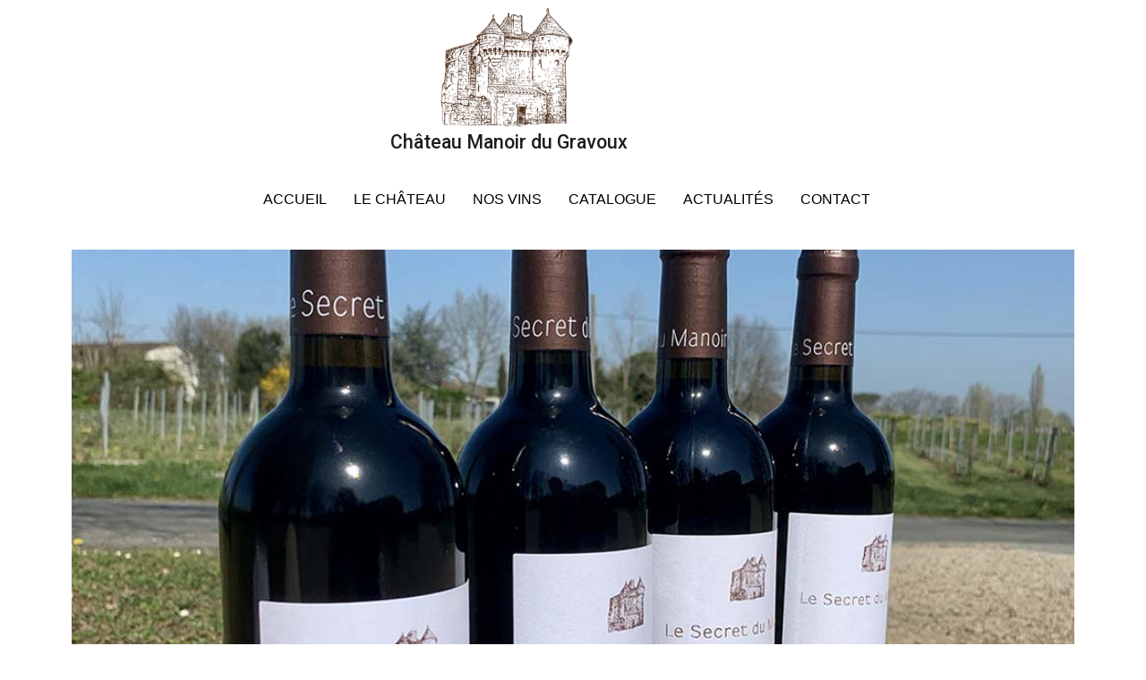

--- FILE ---
content_type: text/html; charset=UTF-8
request_url: https://www.manoir-du-gravoux.fr/primeurs-2020/
body_size: 11181
content:
<!doctype html>
<html lang="fr-FR">
<head>
	<meta charset="UTF-8">
		<meta name="viewport" content="width=device-width, initial-scale=1">
	<link rel="profile" href="http://gmpg.org/xfn/11">
	<link rel="apple-touch-icon" sizes="57x57" href="https://www.manoir-du-gravoux.fr/favicon/apple-icon-57x57.png">
	<link rel="apple-touch-icon" sizes="60x60" href="https://www.manoir-du-gravoux.fr/favicon/apple-icon-60x60.png">
	<link rel="apple-touch-icon" sizes="72x72" href="https://www.manoir-du-gravoux.fr/favicon/apple-icon-72x72.png">
	<link rel="apple-touch-icon" sizes="76x76" href="https://www.manoir-du-gravoux.fr/favicon/apple-icon-76x76.png">
	<link rel="apple-touch-icon" sizes="114x114" href="https://www.manoir-du-gravoux.fr/favicon/apple-icon-114x114.png">
	<link rel="apple-touch-icon" sizes="120x120" href="https://www.manoir-du-gravoux.fr/favicon/apple-icon-120x120.png">
	<link rel="apple-touch-icon" sizes="144x144" href="https://www.manoir-du-gravoux.fr/favicon/apple-icon-144x144.png">
	<link rel="apple-touch-icon" sizes="152x152" href="https://www.manoir-du-gravoux.fr/favicon/apple-icon-152x152.png">
	<link rel="apple-touch-icon" sizes="180x180" href="https://www.manoir-du-gravoux.fr/favicon/apple-icon-180x180.png">
	<link rel="icon" type="image/png" sizes="192x192"  href="https://www.manoir-du-gravoux.fr/favicon/android-icon-192x192.png">
	<link rel="icon" type="image/png" sizes="32x32" href="https://www.manoir-du-gravoux.fr/favicon/favicon-32x32.png">
	<link rel="icon" type="image/png" sizes="96x96" href="https://www.manoir-du-gravoux.fr/favicon/favicon-96x96.png">
	<link rel="icon" type="image/png" sizes="16x16" href="https://www.manoir-du-gravoux.fr/favicon/favicon-16x16.png">
	<link rel="manifest" href="https://www.manoir-du-gravoux.fr/favicon/manifest.json">
	<meta name="msapplication-TileColor" content="#ffffff">
	<meta name="msapplication-TileImage" content="https://www.manoir-du-gravoux.fr/favicon/ms-icon-144x144.png">
	<meta name="theme-color" content="#ffffff">	
	<link rel='stylesheet' id='wp-block-library-css'  href='https://www.manoir-du-gravoux.fr/wp-content/uploads/elementor/css/post-2293.css' type='text/css' media='all' />
	<title>Primeurs 2020 &#8211; Manoir du Gravoux</title>
<meta name='robots' content='max-image-preview:large' />
<link rel='dns-prefetch' href='//www.manoir-du-gravoux.fr' />
<link rel='dns-prefetch' href='//s.w.org' />
<link rel="alternate" type="application/rss+xml" title="Manoir du Gravoux &raquo; Flux" href="https://www.manoir-du-gravoux.fr/feed/" />
<link rel="alternate" type="application/rss+xml" title="Manoir du Gravoux &raquo; Flux des commentaires" href="https://www.manoir-du-gravoux.fr/comments/feed/" />
<script>
window._wpemojiSettings = {"baseUrl":"https:\/\/s.w.org\/images\/core\/emoji\/14.0.0\/72x72\/","ext":".png","svgUrl":"https:\/\/s.w.org\/images\/core\/emoji\/14.0.0\/svg\/","svgExt":".svg","source":{"concatemoji":"https:\/\/www.manoir-du-gravoux.fr\/wp-includes\/js\/wp-emoji-release.min.js?ver=6.0.11"}};
/*! This file is auto-generated */
!function(e,a,t){var n,r,o,i=a.createElement("canvas"),p=i.getContext&&i.getContext("2d");function s(e,t){var a=String.fromCharCode,e=(p.clearRect(0,0,i.width,i.height),p.fillText(a.apply(this,e),0,0),i.toDataURL());return p.clearRect(0,0,i.width,i.height),p.fillText(a.apply(this,t),0,0),e===i.toDataURL()}function c(e){var t=a.createElement("script");t.src=e,t.defer=t.type="text/javascript",a.getElementsByTagName("head")[0].appendChild(t)}for(o=Array("flag","emoji"),t.supports={everything:!0,everythingExceptFlag:!0},r=0;r<o.length;r++)t.supports[o[r]]=function(e){if(!p||!p.fillText)return!1;switch(p.textBaseline="top",p.font="600 32px Arial",e){case"flag":return s([127987,65039,8205,9895,65039],[127987,65039,8203,9895,65039])?!1:!s([55356,56826,55356,56819],[55356,56826,8203,55356,56819])&&!s([55356,57332,56128,56423,56128,56418,56128,56421,56128,56430,56128,56423,56128,56447],[55356,57332,8203,56128,56423,8203,56128,56418,8203,56128,56421,8203,56128,56430,8203,56128,56423,8203,56128,56447]);case"emoji":return!s([129777,127995,8205,129778,127999],[129777,127995,8203,129778,127999])}return!1}(o[r]),t.supports.everything=t.supports.everything&&t.supports[o[r]],"flag"!==o[r]&&(t.supports.everythingExceptFlag=t.supports.everythingExceptFlag&&t.supports[o[r]]);t.supports.everythingExceptFlag=t.supports.everythingExceptFlag&&!t.supports.flag,t.DOMReady=!1,t.readyCallback=function(){t.DOMReady=!0},t.supports.everything||(n=function(){t.readyCallback()},a.addEventListener?(a.addEventListener("DOMContentLoaded",n,!1),e.addEventListener("load",n,!1)):(e.attachEvent("onload",n),a.attachEvent("onreadystatechange",function(){"complete"===a.readyState&&t.readyCallback()})),(e=t.source||{}).concatemoji?c(e.concatemoji):e.wpemoji&&e.twemoji&&(c(e.twemoji),c(e.wpemoji)))}(window,document,window._wpemojiSettings);
</script>
<style>
img.wp-smiley,
img.emoji {
	display: inline !important;
	border: none !important;
	box-shadow: none !important;
	height: 1em !important;
	width: 1em !important;
	margin: 0 0.07em !important;
	vertical-align: -0.1em !important;
	background: none !important;
	padding: 0 !important;
}
</style>
	<link rel='stylesheet' id='wp-block-library-css'  href='https://www.manoir-du-gravoux.fr/wp-includes/css/dist/block-library/style.min.css?ver=6.0.11' media='all' />
<link rel='stylesheet' id='wc-blocks-vendors-style-css'  href='https://www.manoir-du-gravoux.fr/wp-content/plugins/woocommerce/packages/woocommerce-blocks/build/wc-blocks-vendors-style.css?ver=8.3.3' media='all' />
<link rel='stylesheet' id='wc-blocks-style-css'  href='https://www.manoir-du-gravoux.fr/wp-content/plugins/woocommerce/packages/woocommerce-blocks/build/wc-blocks-style.css?ver=8.3.3' media='all' />
<style id='global-styles-inline-css'>
body{--wp--preset--color--black: #000000;--wp--preset--color--cyan-bluish-gray: #abb8c3;--wp--preset--color--white: #ffffff;--wp--preset--color--pale-pink: #f78da7;--wp--preset--color--vivid-red: #cf2e2e;--wp--preset--color--luminous-vivid-orange: #ff6900;--wp--preset--color--luminous-vivid-amber: #fcb900;--wp--preset--color--light-green-cyan: #7bdcb5;--wp--preset--color--vivid-green-cyan: #00d084;--wp--preset--color--pale-cyan-blue: #8ed1fc;--wp--preset--color--vivid-cyan-blue: #0693e3;--wp--preset--color--vivid-purple: #9b51e0;--wp--preset--gradient--vivid-cyan-blue-to-vivid-purple: linear-gradient(135deg,rgba(6,147,227,1) 0%,rgb(155,81,224) 100%);--wp--preset--gradient--light-green-cyan-to-vivid-green-cyan: linear-gradient(135deg,rgb(122,220,180) 0%,rgb(0,208,130) 100%);--wp--preset--gradient--luminous-vivid-amber-to-luminous-vivid-orange: linear-gradient(135deg,rgba(252,185,0,1) 0%,rgba(255,105,0,1) 100%);--wp--preset--gradient--luminous-vivid-orange-to-vivid-red: linear-gradient(135deg,rgba(255,105,0,1) 0%,rgb(207,46,46) 100%);--wp--preset--gradient--very-light-gray-to-cyan-bluish-gray: linear-gradient(135deg,rgb(238,238,238) 0%,rgb(169,184,195) 100%);--wp--preset--gradient--cool-to-warm-spectrum: linear-gradient(135deg,rgb(74,234,220) 0%,rgb(151,120,209) 20%,rgb(207,42,186) 40%,rgb(238,44,130) 60%,rgb(251,105,98) 80%,rgb(254,248,76) 100%);--wp--preset--gradient--blush-light-purple: linear-gradient(135deg,rgb(255,206,236) 0%,rgb(152,150,240) 100%);--wp--preset--gradient--blush-bordeaux: linear-gradient(135deg,rgb(254,205,165) 0%,rgb(254,45,45) 50%,rgb(107,0,62) 100%);--wp--preset--gradient--luminous-dusk: linear-gradient(135deg,rgb(255,203,112) 0%,rgb(199,81,192) 50%,rgb(65,88,208) 100%);--wp--preset--gradient--pale-ocean: linear-gradient(135deg,rgb(255,245,203) 0%,rgb(182,227,212) 50%,rgb(51,167,181) 100%);--wp--preset--gradient--electric-grass: linear-gradient(135deg,rgb(202,248,128) 0%,rgb(113,206,126) 100%);--wp--preset--gradient--midnight: linear-gradient(135deg,rgb(2,3,129) 0%,rgb(40,116,252) 100%);--wp--preset--duotone--dark-grayscale: url('#wp-duotone-dark-grayscale');--wp--preset--duotone--grayscale: url('#wp-duotone-grayscale');--wp--preset--duotone--purple-yellow: url('#wp-duotone-purple-yellow');--wp--preset--duotone--blue-red: url('#wp-duotone-blue-red');--wp--preset--duotone--midnight: url('#wp-duotone-midnight');--wp--preset--duotone--magenta-yellow: url('#wp-duotone-magenta-yellow');--wp--preset--duotone--purple-green: url('#wp-duotone-purple-green');--wp--preset--duotone--blue-orange: url('#wp-duotone-blue-orange');--wp--preset--font-size--small: 13px;--wp--preset--font-size--medium: 20px;--wp--preset--font-size--large: 36px;--wp--preset--font-size--x-large: 42px;}.has-black-color{color: var(--wp--preset--color--black) !important;}.has-cyan-bluish-gray-color{color: var(--wp--preset--color--cyan-bluish-gray) !important;}.has-white-color{color: var(--wp--preset--color--white) !important;}.has-pale-pink-color{color: var(--wp--preset--color--pale-pink) !important;}.has-vivid-red-color{color: var(--wp--preset--color--vivid-red) !important;}.has-luminous-vivid-orange-color{color: var(--wp--preset--color--luminous-vivid-orange) !important;}.has-luminous-vivid-amber-color{color: var(--wp--preset--color--luminous-vivid-amber) !important;}.has-light-green-cyan-color{color: var(--wp--preset--color--light-green-cyan) !important;}.has-vivid-green-cyan-color{color: var(--wp--preset--color--vivid-green-cyan) !important;}.has-pale-cyan-blue-color{color: var(--wp--preset--color--pale-cyan-blue) !important;}.has-vivid-cyan-blue-color{color: var(--wp--preset--color--vivid-cyan-blue) !important;}.has-vivid-purple-color{color: var(--wp--preset--color--vivid-purple) !important;}.has-black-background-color{background-color: var(--wp--preset--color--black) !important;}.has-cyan-bluish-gray-background-color{background-color: var(--wp--preset--color--cyan-bluish-gray) !important;}.has-white-background-color{background-color: var(--wp--preset--color--white) !important;}.has-pale-pink-background-color{background-color: var(--wp--preset--color--pale-pink) !important;}.has-vivid-red-background-color{background-color: var(--wp--preset--color--vivid-red) !important;}.has-luminous-vivid-orange-background-color{background-color: var(--wp--preset--color--luminous-vivid-orange) !important;}.has-luminous-vivid-amber-background-color{background-color: var(--wp--preset--color--luminous-vivid-amber) !important;}.has-light-green-cyan-background-color{background-color: var(--wp--preset--color--light-green-cyan) !important;}.has-vivid-green-cyan-background-color{background-color: var(--wp--preset--color--vivid-green-cyan) !important;}.has-pale-cyan-blue-background-color{background-color: var(--wp--preset--color--pale-cyan-blue) !important;}.has-vivid-cyan-blue-background-color{background-color: var(--wp--preset--color--vivid-cyan-blue) !important;}.has-vivid-purple-background-color{background-color: var(--wp--preset--color--vivid-purple) !important;}.has-black-border-color{border-color: var(--wp--preset--color--black) !important;}.has-cyan-bluish-gray-border-color{border-color: var(--wp--preset--color--cyan-bluish-gray) !important;}.has-white-border-color{border-color: var(--wp--preset--color--white) !important;}.has-pale-pink-border-color{border-color: var(--wp--preset--color--pale-pink) !important;}.has-vivid-red-border-color{border-color: var(--wp--preset--color--vivid-red) !important;}.has-luminous-vivid-orange-border-color{border-color: var(--wp--preset--color--luminous-vivid-orange) !important;}.has-luminous-vivid-amber-border-color{border-color: var(--wp--preset--color--luminous-vivid-amber) !important;}.has-light-green-cyan-border-color{border-color: var(--wp--preset--color--light-green-cyan) !important;}.has-vivid-green-cyan-border-color{border-color: var(--wp--preset--color--vivid-green-cyan) !important;}.has-pale-cyan-blue-border-color{border-color: var(--wp--preset--color--pale-cyan-blue) !important;}.has-vivid-cyan-blue-border-color{border-color: var(--wp--preset--color--vivid-cyan-blue) !important;}.has-vivid-purple-border-color{border-color: var(--wp--preset--color--vivid-purple) !important;}.has-vivid-cyan-blue-to-vivid-purple-gradient-background{background: var(--wp--preset--gradient--vivid-cyan-blue-to-vivid-purple) !important;}.has-light-green-cyan-to-vivid-green-cyan-gradient-background{background: var(--wp--preset--gradient--light-green-cyan-to-vivid-green-cyan) !important;}.has-luminous-vivid-amber-to-luminous-vivid-orange-gradient-background{background: var(--wp--preset--gradient--luminous-vivid-amber-to-luminous-vivid-orange) !important;}.has-luminous-vivid-orange-to-vivid-red-gradient-background{background: var(--wp--preset--gradient--luminous-vivid-orange-to-vivid-red) !important;}.has-very-light-gray-to-cyan-bluish-gray-gradient-background{background: var(--wp--preset--gradient--very-light-gray-to-cyan-bluish-gray) !important;}.has-cool-to-warm-spectrum-gradient-background{background: var(--wp--preset--gradient--cool-to-warm-spectrum) !important;}.has-blush-light-purple-gradient-background{background: var(--wp--preset--gradient--blush-light-purple) !important;}.has-blush-bordeaux-gradient-background{background: var(--wp--preset--gradient--blush-bordeaux) !important;}.has-luminous-dusk-gradient-background{background: var(--wp--preset--gradient--luminous-dusk) !important;}.has-pale-ocean-gradient-background{background: var(--wp--preset--gradient--pale-ocean) !important;}.has-electric-grass-gradient-background{background: var(--wp--preset--gradient--electric-grass) !important;}.has-midnight-gradient-background{background: var(--wp--preset--gradient--midnight) !important;}.has-small-font-size{font-size: var(--wp--preset--font-size--small) !important;}.has-medium-font-size{font-size: var(--wp--preset--font-size--medium) !important;}.has-large-font-size{font-size: var(--wp--preset--font-size--large) !important;}.has-x-large-font-size{font-size: var(--wp--preset--font-size--x-large) !important;}
</style>
<link rel='stylesheet' id='contact-form-7-css'  href='https://www.manoir-du-gravoux.fr/wp-content/plugins/contact-form-7/includes/css/styles.css?ver=5.6.3' media='all' />
<link rel='stylesheet' id='woocommerce-layout-css'  href='https://www.manoir-du-gravoux.fr/wp-content/plugins/woocommerce/assets/css/woocommerce-layout.css?ver=6.9.4' media='all' />
<link rel='stylesheet' id='woocommerce-smallscreen-css'  href='https://www.manoir-du-gravoux.fr/wp-content/plugins/woocommerce/assets/css/woocommerce-smallscreen.css?ver=6.9.4' media='only screen and (max-width: 768px)' />
<link rel='stylesheet' id='woocommerce-general-css'  href='https://www.manoir-du-gravoux.fr/wp-content/plugins/woocommerce/assets/css/woocommerce.css?ver=6.9.4' media='all' />
<style id='woocommerce-inline-inline-css'>
.woocommerce form .form-row .required { visibility: visible; }
</style>
<link rel='stylesheet' id='math-captcha-frontend-css'  href='https://www.manoir-du-gravoux.fr/wp-content/plugins/wp-advanced-math-captcha/css/frontend.css?ver=6.0.11' media='all' />
<link rel='stylesheet' id='hfe-style-css'  href='https://www.manoir-du-gravoux.fr/wp-content/plugins/header-footer-elementor/assets/css/header-footer-elementor.css?ver=1.6.13' media='all' />
<link rel='stylesheet' id='elementor-icons-css'  href='https://www.manoir-du-gravoux.fr/wp-content/plugins/elementor/assets/lib/eicons/css/elementor-icons.min.css?ver=5.16.0' media='all' />
<link rel='stylesheet' id='elementor-frontend-legacy-css'  href='https://www.manoir-du-gravoux.fr/wp-content/uploads/elementor/css/custom-frontend-legacy.min.css?ver=3.7.7' media='all' />
<link rel='stylesheet' id='elementor-frontend-css'  href='https://www.manoir-du-gravoux.fr/wp-content/uploads/elementor/css/custom-frontend.min.css?ver=1664442185' media='all' />
<link rel='stylesheet' id='elementor-post-1067-css'  href='https://www.manoir-du-gravoux.fr/wp-content/uploads/elementor/css/post-1067.css?ver=1664442185' media='all' />
<link rel='stylesheet' id='eihe-front-style-css'  href='https://www.manoir-du-gravoux.fr/wp-content/plugins/image-hover-effects-addon-for-elementor/assets/style.min.css?ver=1.3.7' media='all' />
<link rel='stylesheet' id='font-awesome-5-all-css'  href='https://www.manoir-du-gravoux.fr/wp-content/plugins/elementor/assets/lib/font-awesome/css/all.min.css?ver=3.7.7' media='all' />
<link rel='stylesheet' id='font-awesome-4-shim-css'  href='https://www.manoir-du-gravoux.fr/wp-content/plugins/elementor/assets/lib/font-awesome/css/v4-shims.min.css?ver=3.7.7' media='all' />
<link rel='stylesheet' id='elementor-global-css'  href='https://www.manoir-du-gravoux.fr/wp-content/uploads/elementor/css/global.css?ver=1664442185' media='all' />
<link rel='stylesheet' id='elementor-post-2691-css'  href='https://www.manoir-du-gravoux.fr/wp-content/uploads/elementor/css/post-2691.css?ver=1664468497' media='all' />
<link rel='stylesheet' id='hfe-widgets-style-css'  href='https://www.manoir-du-gravoux.fr/wp-content/plugins/header-footer-elementor/inc/widgets-css/frontend.css?ver=1.6.13' media='all' />
<link rel='stylesheet' id='minimal-menu-css'  href='https://www.manoir-du-gravoux.fr/wp-content/themes/manoirdugravoux-child/minimal.css?ver=1615126827' media='all' />
<link rel='stylesheet' id='parent-style-css'  href='https://www.manoir-du-gravoux.fr/wp-content/themes/hello-elementor/style.css?ver=6.0.11' media='all' />
<link rel='stylesheet' id='child-style-css'  href='https://www.manoir-du-gravoux.fr/wp-content/themes/manoirdugravoux-child/style.css?ver=1.0' media='all' />
<link rel='stylesheet' id='hello-elementor-css'  href='https://www.manoir-du-gravoux.fr/wp-content/themes/hello-elementor/style.min.css?ver=2.6.1' media='all' />
<link rel='stylesheet' id='hello-elementor-theme-style-css'  href='https://www.manoir-du-gravoux.fr/wp-content/themes/hello-elementor/theme.min.css?ver=2.6.1' media='all' />
<link rel='stylesheet' id='eael-general-css'  href='https://www.manoir-du-gravoux.fr/wp-content/plugins/essential-addons-for-elementor-lite/assets/front-end/css/view/general.min.css?ver=5.3.2' media='all' />
<link rel='stylesheet' id='google-fonts-1-css'  href='https://fonts.googleapis.com/css?family=Roboto%3A100%2C100italic%2C200%2C200italic%2C300%2C300italic%2C400%2C400italic%2C500%2C500italic%2C600%2C600italic%2C700%2C700italic%2C800%2C800italic%2C900%2C900italic%7CRoboto+Slab%3A100%2C100italic%2C200%2C200italic%2C300%2C300italic%2C400%2C400italic%2C500%2C500italic%2C600%2C600italic%2C700%2C700italic%2C800%2C800italic%2C900%2C900italic&#038;display=auto&#038;ver=6.0.11' media='all' />
<script src='https://www.manoir-du-gravoux.fr/wp-includes/js/jquery/jquery.min.js?ver=3.6.0' id='jquery-core-js'></script>
<script src='https://www.manoir-du-gravoux.fr/wp-includes/js/jquery/jquery-migrate.min.js?ver=3.3.2' id='jquery-migrate-js'></script>
<script src='https://www.manoir-du-gravoux.fr/wp-content/plugins/elementor/assets/lib/font-awesome/js/v4-shims.min.js?ver=3.7.7' id='font-awesome-4-shim-js'></script>
<script src='https://www.manoir-du-gravoux.fr/wp-content/themes/manoirdugravoux-child/js/vlr_manoirgx.js?ver=1' id='script-js'></script>
<script src='https://www.manoir-du-gravoux.fr/wp-content/themes/manoirdugravoux-child/js/bootstrap.js?ver=1.0.0' id='bootstrap-collapse-js'></script>
<link rel="https://api.w.org/" href="https://www.manoir-du-gravoux.fr/wp-json/" /><link rel="alternate" type="application/json" href="https://www.manoir-du-gravoux.fr/wp-json/wp/v2/posts/2691" /><link rel="canonical" href="https://www.manoir-du-gravoux.fr/primeurs-2020/" />
<link rel="alternate" type="application/json+oembed" href="https://www.manoir-du-gravoux.fr/wp-json/oembed/1.0/embed?url=https%3A%2F%2Fwww.manoir-du-gravoux.fr%2Fprimeurs-2020%2F" />
<link rel="alternate" type="text/xml+oembed" href="https://www.manoir-du-gravoux.fr/wp-json/oembed/1.0/embed?url=https%3A%2F%2Fwww.manoir-du-gravoux.fr%2Fprimeurs-2020%2F&#038;format=xml" />
	<noscript><style>.woocommerce-product-gallery{ opacity: 1 !important; }</style></noscript>
	<link rel="icon" href="https://www.manoir-du-gravoux.fr/wp-content/uploads/logo_mdg-75x75.png" sizes="32x32" />
<link rel="icon" href="https://www.manoir-du-gravoux.fr/wp-content/uploads/logo_mdg.png" sizes="192x192" />
<link rel="apple-touch-icon" href="https://www.manoir-du-gravoux.fr/wp-content/uploads/logo_mdg.png" />
<meta name="msapplication-TileImage" content="https://www.manoir-du-gravoux.fr/wp-content/uploads/logo_mdg.png" />
</head>
<body class="post-template-default single single-post postid-2691 single-format-standard wp-custom-logo theme-hello-elementor woocommerce-no-js ehf-template-hello-elementor ehf-stylesheet-manoirdugravoux-child elementor-default elementor-kit-1067 elementor-page elementor-page-2691">
<div id="WiiPid" class="backToTopAnchor">&uarr;</div><svg xmlns="http://www.w3.org/2000/svg" viewBox="0 0 0 0" width="0" height="0" focusable="false" role="none" style="visibility: hidden; position: absolute; left: -9999px; overflow: hidden;" ><defs><filter id="wp-duotone-dark-grayscale"><feColorMatrix color-interpolation-filters="sRGB" type="matrix" values=" .299 .587 .114 0 0 .299 .587 .114 0 0 .299 .587 .114 0 0 .299 .587 .114 0 0 " /><feComponentTransfer color-interpolation-filters="sRGB" ><feFuncR type="table" tableValues="0 0.49803921568627" /><feFuncG type="table" tableValues="0 0.49803921568627" /><feFuncB type="table" tableValues="0 0.49803921568627" /><feFuncA type="table" tableValues="1 1" /></feComponentTransfer><feComposite in2="SourceGraphic" operator="in" /></filter></defs></svg><svg xmlns="http://www.w3.org/2000/svg" viewBox="0 0 0 0" width="0" height="0" focusable="false" role="none" style="visibility: hidden; position: absolute; left: -9999px; overflow: hidden;" ><defs><filter id="wp-duotone-grayscale"><feColorMatrix color-interpolation-filters="sRGB" type="matrix" values=" .299 .587 .114 0 0 .299 .587 .114 0 0 .299 .587 .114 0 0 .299 .587 .114 0 0 " /><feComponentTransfer color-interpolation-filters="sRGB" ><feFuncR type="table" tableValues="0 1" /><feFuncG type="table" tableValues="0 1" /><feFuncB type="table" tableValues="0 1" /><feFuncA type="table" tableValues="1 1" /></feComponentTransfer><feComposite in2="SourceGraphic" operator="in" /></filter></defs></svg><svg xmlns="http://www.w3.org/2000/svg" viewBox="0 0 0 0" width="0" height="0" focusable="false" role="none" style="visibility: hidden; position: absolute; left: -9999px; overflow: hidden;" ><defs><filter id="wp-duotone-purple-yellow"><feColorMatrix color-interpolation-filters="sRGB" type="matrix" values=" .299 .587 .114 0 0 .299 .587 .114 0 0 .299 .587 .114 0 0 .299 .587 .114 0 0 " /><feComponentTransfer color-interpolation-filters="sRGB" ><feFuncR type="table" tableValues="0.54901960784314 0.98823529411765" /><feFuncG type="table" tableValues="0 1" /><feFuncB type="table" tableValues="0.71764705882353 0.25490196078431" /><feFuncA type="table" tableValues="1 1" /></feComponentTransfer><feComposite in2="SourceGraphic" operator="in" /></filter></defs></svg><svg xmlns="http://www.w3.org/2000/svg" viewBox="0 0 0 0" width="0" height="0" focusable="false" role="none" style="visibility: hidden; position: absolute; left: -9999px; overflow: hidden;" ><defs><filter id="wp-duotone-blue-red"><feColorMatrix color-interpolation-filters="sRGB" type="matrix" values=" .299 .587 .114 0 0 .299 .587 .114 0 0 .299 .587 .114 0 0 .299 .587 .114 0 0 " /><feComponentTransfer color-interpolation-filters="sRGB" ><feFuncR type="table" tableValues="0 1" /><feFuncG type="table" tableValues="0 0.27843137254902" /><feFuncB type="table" tableValues="0.5921568627451 0.27843137254902" /><feFuncA type="table" tableValues="1 1" /></feComponentTransfer><feComposite in2="SourceGraphic" operator="in" /></filter></defs></svg><svg xmlns="http://www.w3.org/2000/svg" viewBox="0 0 0 0" width="0" height="0" focusable="false" role="none" style="visibility: hidden; position: absolute; left: -9999px; overflow: hidden;" ><defs><filter id="wp-duotone-midnight"><feColorMatrix color-interpolation-filters="sRGB" type="matrix" values=" .299 .587 .114 0 0 .299 .587 .114 0 0 .299 .587 .114 0 0 .299 .587 .114 0 0 " /><feComponentTransfer color-interpolation-filters="sRGB" ><feFuncR type="table" tableValues="0 0" /><feFuncG type="table" tableValues="0 0.64705882352941" /><feFuncB type="table" tableValues="0 1" /><feFuncA type="table" tableValues="1 1" /></feComponentTransfer><feComposite in2="SourceGraphic" operator="in" /></filter></defs></svg><svg xmlns="http://www.w3.org/2000/svg" viewBox="0 0 0 0" width="0" height="0" focusable="false" role="none" style="visibility: hidden; position: absolute; left: -9999px; overflow: hidden;" ><defs><filter id="wp-duotone-magenta-yellow"><feColorMatrix color-interpolation-filters="sRGB" type="matrix" values=" .299 .587 .114 0 0 .299 .587 .114 0 0 .299 .587 .114 0 0 .299 .587 .114 0 0 " /><feComponentTransfer color-interpolation-filters="sRGB" ><feFuncR type="table" tableValues="0.78039215686275 1" /><feFuncG type="table" tableValues="0 0.94901960784314" /><feFuncB type="table" tableValues="0.35294117647059 0.47058823529412" /><feFuncA type="table" tableValues="1 1" /></feComponentTransfer><feComposite in2="SourceGraphic" operator="in" /></filter></defs></svg><svg xmlns="http://www.w3.org/2000/svg" viewBox="0 0 0 0" width="0" height="0" focusable="false" role="none" style="visibility: hidden; position: absolute; left: -9999px; overflow: hidden;" ><defs><filter id="wp-duotone-purple-green"><feColorMatrix color-interpolation-filters="sRGB" type="matrix" values=" .299 .587 .114 0 0 .299 .587 .114 0 0 .299 .587 .114 0 0 .299 .587 .114 0 0 " /><feComponentTransfer color-interpolation-filters="sRGB" ><feFuncR type="table" tableValues="0.65098039215686 0.40392156862745" /><feFuncG type="table" tableValues="0 1" /><feFuncB type="table" tableValues="0.44705882352941 0.4" /><feFuncA type="table" tableValues="1 1" /></feComponentTransfer><feComposite in2="SourceGraphic" operator="in" /></filter></defs></svg><svg xmlns="http://www.w3.org/2000/svg" viewBox="0 0 0 0" width="0" height="0" focusable="false" role="none" style="visibility: hidden; position: absolute; left: -9999px; overflow: hidden;" ><defs><filter id="wp-duotone-blue-orange"><feColorMatrix color-interpolation-filters="sRGB" type="matrix" values=" .299 .587 .114 0 0 .299 .587 .114 0 0 .299 .587 .114 0 0 .299 .587 .114 0 0 " /><feComponentTransfer color-interpolation-filters="sRGB" ><feFuncR type="table" tableValues="0.098039215686275 1" /><feFuncG type="table" tableValues="0 0.66274509803922" /><feFuncB type="table" tableValues="0.84705882352941 0.41960784313725" /><feFuncA type="table" tableValues="1 1" /></feComponentTransfer><feComposite in2="SourceGraphic" operator="in" /></filter></defs></svg>	<div class="site-branding">
		<a href='https://www.manoir-du-gravoux.fr'><img src='https://www.manoir-du-gravoux.fr/wp-content/uploads/logo_mdg.png' height='150' width='150' alt='Manoir du Gravoux' title='Séverine & Philippe - Manoir du Gravoux'><div id="vlr_txtbrand"><br /><h1 class="vlr_branding"><a href='https://www.manoir-du-gravoux.fr' class='vlr_hrefbrand'>Ch&acirc;teau Manoir du Gravoux</a></h1></div>
	</div>
<header class="site-header" role="banner">
		<nav class="site-navigation" role="navigation">
<label class="minimal-menu-button" for="mobile-nav">Menu</label>
<input class="minimal-menu-button" type="checkbox" id="mobile-nav" name="mobile-nav" />
<div class="minimal-menu clr-white"><ul id="menu-header-menu" class="menu"><li id="menu-item-1937" class="menu-item menu-item-type-post_type menu-item-object-page menu-item-home menu-item-1937"><a href="https://www.manoir-du-gravoux.fr/">Accueil</a></li>
<li id="menu-item-486" class="menu-item menu-item-type-post_type menu-item-object-page menu-item-486"><a href="https://www.manoir-du-gravoux.fr/manoir-du-gravoux/">Le Château</a></li>
<li id="menu-item-2073" class="menu-item menu-item-type-post_type menu-item-object-page menu-item-2073"><a href="https://www.manoir-du-gravoux.fr/nos-vins/">Nos Vins</a></li>
<li id="menu-item-2159" class="menu-item menu-item-type-post_type menu-item-object-page menu-item-2159"><a href="https://www.manoir-du-gravoux.fr/boutique/">Catalogue</a></li>
<li id="menu-item-2194" class="menu-item menu-item-type-post_type menu-item-object-page menu-item-2194"><a href="https://www.manoir-du-gravoux.fr/nos-actualites/">Actualités</a></li>
<li id="menu-item-1464" class="menu-item menu-item-type-post_type menu-item-object-page menu-item-1464"><a href="https://www.manoir-du-gravoux.fr/contact/">Contact</a></li>
</ul></div>        <li class="vlr_cartshort"><a class="menu-item cart-contents" href="https://www.manoir-du-gravoux.fr/panier/" title="Votre Panier">
              </a></li>
        	</nav>
	</header>

<header class="site-header vileori_menu" role="banner">
<nav class="site-navigation" role="navigation">
	<a href="JavaScript:topFunction()" id="myBtn" title="Voir Menu"><img class="vlr_iarrow" src="https://www.manoir-du-gravoux.fr/imgws/mn_gvx_arrow.png" height="24" width="44" alt="Manoir du Gravoux" title="Séverine &amp; Philippe - Manoir du Gravoux"></a>
</nav>
</header>

<main class="site-main post-2691 post type-post status-publish format-standard has-post-thumbnail hentry category-manoir-du-gravoux" role="main">
			<header class="page-header">
					</header>
		<div class="page-content">
				<div data-elementor-type="wp-post" data-elementor-id="2691" class="elementor elementor-2691">
						<div class="elementor-inner">
				<div class="elementor-section-wrap">
									<section class="elementor-section elementor-top-section elementor-element elementor-element-202af78 elementor-section-boxed elementor-section-height-default elementor-section-height-default" data-id="202af78" data-element_type="section">
						<div class="elementor-container elementor-column-gap-default">
							<div class="elementor-row">
					<div class="elementor-column elementor-col-100 elementor-top-column elementor-element elementor-element-8b07044" data-id="8b07044" data-element_type="column">
			<div class="elementor-column-wrap elementor-element-populated">
							<div class="elementor-widget-wrap">
						<div class="elementor-element elementor-element-8dfb0bc elementor-widget elementor-widget-e_image_hover_effects" data-id="8dfb0bc" data-element_type="widget" data-widget_type="e_image_hover_effects.default">
				<div class="elementor-widget-container">
						<div class="eihe-box eihe-push-down eihe_center">
				<img width="1024" height="410" src="https://www.manoir-du-gravoux.fr/wp-content/uploads/mn_gravoux_secret-1.jpg" class="attachment-full size-full" alt="" loading="lazy" srcset="https://www.manoir-du-gravoux.fr/wp-content/uploads/mn_gravoux_secret-1.jpg 1024w, https://www.manoir-du-gravoux.fr/wp-content/uploads/mn_gravoux_secret-1-300x120.jpg 300w, https://www.manoir-du-gravoux.fr/wp-content/uploads/mn_gravoux_secret-1-768x308.jpg 768w, https://www.manoir-du-gravoux.fr/wp-content/uploads/mn_gravoux_secret-1-540x216.jpg 540w" sizes="(max-width: 1024px) 100vw, 1024px" />				<div class="eihe-caption">
					<div class="eihe-title-cover">
												<h3 class="eihe-title">Primeurs 2020</h3>
											</div>
					<p>Le Secret du Manoir 2020<br /><br />Un Millésime de grande qualité</p>
				</div>
			</div>
				</div>
				</div>
						</div>
					</div>
		</div>
								</div>
					</div>
		</section>
				<section class="elementor-section elementor-top-section elementor-element elementor-element-fe03538 elementor-section-boxed elementor-section-height-default elementor-section-height-default" data-id="fe03538" data-element_type="section">
						<div class="elementor-container elementor-column-gap-default">
							<div class="elementor-row">
					<div class="elementor-column elementor-col-100 elementor-top-column elementor-element elementor-element-5ee12fd" data-id="5ee12fd" data-element_type="column">
			<div class="elementor-column-wrap elementor-element-populated">
							<div class="elementor-widget-wrap">
						<div class="elementor-element elementor-element-27ae7a4 elementor-widget elementor-widget-spacer" data-id="27ae7a4" data-element_type="widget" data-widget_type="spacer.default">
				<div class="elementor-widget-container">
					<div class="elementor-spacer">
			<div class="elementor-spacer-inner"></div>
		</div>
				</div>
				</div>
						</div>
					</div>
		</div>
								</div>
					</div>
		</section>
				<section class="elementor-section elementor-top-section elementor-element elementor-element-7c135dbc elementor-section-boxed elementor-section-height-default elementor-section-height-default" data-id="7c135dbc" data-element_type="section">
						<div class="elementor-container elementor-column-gap-default">
							<div class="elementor-row">
					<div class="elementor-column elementor-col-100 elementor-top-column elementor-element elementor-element-6133d20e" data-id="6133d20e" data-element_type="column">
			<div class="elementor-column-wrap elementor-element-populated">
							<div class="elementor-widget-wrap">
						<div class="elementor-element elementor-element-1525084a elementor-widget elementor-widget-text-editor" data-id="1525084a" data-element_type="widget" data-widget_type="text-editor.default">
				<div class="elementor-widget-container">
								<div class="elementor-text-editor elementor-clearfix">
				<h1>Primeurs 2020</h1><p><em><strong>L&rsquo;offre débute le 26 Avril 2021</strong></em><br />Penser à réserver votre commande à l&rsquo;avance, <a href="https://www.manoir-du-gravoux.fr/contact/">contactez-nous</a>.</p><h2><strong>Le Secret du Manoir 2020<br /></strong></h2><p>&#8211; disponible en fin d&rsquo;année suivante (à partir de septembre 2022)</p>					</div>
						</div>
				</div>
						</div>
					</div>
		</div>
								</div>
					</div>
		</section>
									</div>
			</div>
					</div>
				<div class="post-tags">
					</div>
			</div>

	<section id="comments" class="comments-area">

	


</section><!-- .comments-area -->
</main>

	<footer id="site-footer" class="site-footer" role="contentinfo">
	</footer>

	<script type="text/javascript">
		(function () {
			var c = document.body.className;
			c = c.replace(/woocommerce-no-js/, 'woocommerce-js');
			document.body.className = c;
		})();
	</script>
	
<div class="pswp" tabindex="-1" role="dialog" aria-hidden="true">
	<div class="pswp__bg"></div>
	<div class="pswp__scroll-wrap">
		<div class="pswp__container">
			<div class="pswp__item"></div>
			<div class="pswp__item"></div>
			<div class="pswp__item"></div>
		</div>
		<div class="pswp__ui pswp__ui--hidden">
			<div class="pswp__top-bar">
				<div class="pswp__counter"></div>
				<button class="pswp__button pswp__button--close" aria-label="Fermer (Echap)"></button>
				<button class="pswp__button pswp__button--share" aria-label="Partagez"></button>
				<button class="pswp__button pswp__button--fs" aria-label="Basculer en plein écran"></button>
				<button class="pswp__button pswp__button--zoom" aria-label="Zoomer/Dézoomer"></button>
				<div class="pswp__preloader">
					<div class="pswp__preloader__icn">
						<div class="pswp__preloader__cut">
							<div class="pswp__preloader__donut"></div>
						</div>
					</div>
				</div>
			</div>
			<div class="pswp__share-modal pswp__share-modal--hidden pswp__single-tap">
				<div class="pswp__share-tooltip"></div>
			</div>
			<button class="pswp__button pswp__button--arrow--left" aria-label="Précédent (flèche  gauche)"></button>
			<button class="pswp__button pswp__button--arrow--right" aria-label="Suivant (flèche droite)"></button>
			<div class="pswp__caption">
				<div class="pswp__caption__center"></div>
			</div>
		</div>
	</div>
</div>
<script type="text/template" id="tmpl-variation-template">
	<div class="woocommerce-variation-description">{{{ data.variation.variation_description }}}</div>
	<div class="woocommerce-variation-price">{{{ data.variation.price_html }}}</div>
	<div class="woocommerce-variation-availability">{{{ data.variation.availability_html }}}</div>
</script>
<script type="text/template" id="tmpl-unavailable-variation-template">
	<p>Désolé, ce produit n&rsquo;est pas disponible. Veuillez choisir une combinaison différente.</p>
</script>
<link rel='stylesheet' id='e-animations-css'  href='https://www.manoir-du-gravoux.fr/wp-content/plugins/elementor/assets/lib/animations/animations.min.css?ver=3.7.7' media='all' />
<link rel='stylesheet' id='photoswipe-css'  href='https://www.manoir-du-gravoux.fr/wp-content/plugins/woocommerce/assets/css/photoswipe/photoswipe.min.css?ver=6.9.4' media='all' />
<link rel='stylesheet' id='photoswipe-default-skin-css'  href='https://www.manoir-du-gravoux.fr/wp-content/plugins/woocommerce/assets/css/photoswipe/default-skin/default-skin.min.css?ver=6.9.4' media='all' />
<script src='https://www.manoir-du-gravoux.fr/wp-content/plugins/contact-form-7/includes/swv/js/index.js?ver=5.6.3' id='swv-js'></script>
<script id='contact-form-7-js-extra'>
var wpcf7 = {"api":{"root":"https:\/\/www.manoir-du-gravoux.fr\/wp-json\/","namespace":"contact-form-7\/v1"}};
</script>
<script src='https://www.manoir-du-gravoux.fr/wp-content/plugins/contact-form-7/includes/js/index.js?ver=5.6.3' id='contact-form-7-js'></script>
<script src='https://www.manoir-du-gravoux.fr/wp-content/plugins/woocommerce/assets/js/jquery-blockui/jquery.blockUI.min.js?ver=2.7.0-wc.6.9.4' id='jquery-blockui-js'></script>
<script id='wc-add-to-cart-js-extra'>
var wc_add_to_cart_params = {"ajax_url":"\/wp-admin\/admin-ajax.php","wc_ajax_url":"\/?wc-ajax=%%endpoint%%","i18n_view_cart":"Voir le panier","cart_url":"https:\/\/www.manoir-du-gravoux.fr\/panier\/","is_cart":"","cart_redirect_after_add":"no"};
</script>
<script src='https://www.manoir-du-gravoux.fr/wp-content/plugins/woocommerce/assets/js/frontend/add-to-cart.min.js?ver=6.9.4' id='wc-add-to-cart-js'></script>
<script src='https://www.manoir-du-gravoux.fr/wp-content/plugins/woocommerce/assets/js/js-cookie/js.cookie.min.js?ver=2.1.4-wc.6.9.4' id='js-cookie-js'></script>
<script id='woocommerce-js-extra'>
var woocommerce_params = {"ajax_url":"\/wp-admin\/admin-ajax.php","wc_ajax_url":"\/?wc-ajax=%%endpoint%%"};
</script>
<script src='https://www.manoir-du-gravoux.fr/wp-content/plugins/woocommerce/assets/js/frontend/woocommerce.min.js?ver=6.9.4' id='woocommerce-js'></script>
<script id='wc-cart-fragments-js-extra'>
var wc_cart_fragments_params = {"ajax_url":"\/wp-admin\/admin-ajax.php","wc_ajax_url":"\/?wc-ajax=%%endpoint%%","cart_hash_key":"wc_cart_hash_495fb22f6c939c56844e130d23d77632","fragment_name":"wc_fragments_495fb22f6c939c56844e130d23d77632","request_timeout":"5000"};
</script>
<script src='https://www.manoir-du-gravoux.fr/wp-content/plugins/woocommerce/assets/js/frontend/cart-fragments.min.js?ver=6.9.4' id='wc-cart-fragments-js'></script>
<script id='eael-general-js-extra'>
var localize = {"ajaxurl":"https:\/\/www.manoir-du-gravoux.fr\/wp-admin\/admin-ajax.php","nonce":"ebb366f6fd","i18n":{"added":"Added ","compare":"Compare","loading":"Loading..."},"page_permalink":"https:\/\/www.manoir-du-gravoux.fr\/primeurs-2020\/","cart_redirectition":"no","cart_page_url":"https:\/\/www.manoir-du-gravoux.fr\/panier\/","el_breakpoints":{"mobile":{"label":"Mobile","value":767,"default_value":767,"direction":"max","is_enabled":true},"mobile_extra":{"label":"Grand mobile","value":880,"default_value":880,"direction":"max","is_enabled":false},"tablet":{"label":"Tablette","value":767,"default_value":1024,"direction":"max","is_enabled":true},"tablet_extra":{"label":"Grande tablette","value":1200,"default_value":1200,"direction":"max","is_enabled":false},"laptop":{"label":"Portable","value":1366,"default_value":1366,"direction":"max","is_enabled":false},"widescreen":{"label":"\u00c9cran large","value":2400,"default_value":2400,"direction":"min","is_enabled":false}}};
</script>
<script src='https://www.manoir-du-gravoux.fr/wp-content/plugins/essential-addons-for-elementor-lite/assets/front-end/js/view/general.min.js?ver=5.3.2' id='eael-general-js'></script>
<script src='https://www.manoir-du-gravoux.fr/wp-content/themes/manoirdugravoux-child/js/wiip_btop.js?ver=6.0.11' id='backtothetop-js'></script>
<script src='https://www.manoir-du-gravoux.fr/wp-content/plugins/elementor/assets/js/webpack.runtime.min.js?ver=3.7.7' id='elementor-webpack-runtime-js'></script>
<script src='https://www.manoir-du-gravoux.fr/wp-content/plugins/elementor/assets/js/frontend-modules.min.js?ver=3.7.7' id='elementor-frontend-modules-js'></script>
<script src='https://www.manoir-du-gravoux.fr/wp-content/plugins/elementor/assets/lib/waypoints/waypoints.min.js?ver=4.0.2' id='elementor-waypoints-js'></script>
<script src='https://www.manoir-du-gravoux.fr/wp-includes/js/jquery/ui/core.min.js?ver=1.13.1' id='jquery-ui-core-js'></script>
<script src='https://www.manoir-du-gravoux.fr/wp-content/plugins/elementor/assets/lib/swiper/swiper.min.js?ver=5.3.6' id='swiper-js'></script>
<script src='https://www.manoir-du-gravoux.fr/wp-content/plugins/elementor/assets/lib/share-link/share-link.min.js?ver=3.7.7' id='share-link-js'></script>
<script src='https://www.manoir-du-gravoux.fr/wp-content/plugins/elementor/assets/lib/dialog/dialog.min.js?ver=4.9.0' id='elementor-dialog-js'></script>
<script id='elementor-frontend-js-before'>
var elementorFrontendConfig = {"environmentMode":{"edit":false,"wpPreview":false,"isScriptDebug":false},"i18n":{"shareOnFacebook":"Partager sur Facebook","shareOnTwitter":"Partager sur Twitter","pinIt":"L\u2019\u00e9pingler","download":"T\u00e9l\u00e9charger","downloadImage":"T\u00e9l\u00e9charger une image","fullscreen":"Plein \u00e9cran","zoom":"Zoom","share":"Partager","playVideo":"Lire la vid\u00e9o","previous":"Pr\u00e9c\u00e9dent","next":"Suivant","close":"Fermer"},"is_rtl":false,"breakpoints":{"xs":0,"sm":480,"md":768,"lg":768,"xl":1440,"xxl":1600},"responsive":{"breakpoints":{"mobile":{"label":"Mobile","value":767,"default_value":767,"direction":"max","is_enabled":true},"mobile_extra":{"label":"Grand mobile","value":880,"default_value":880,"direction":"max","is_enabled":false},"tablet":{"label":"Tablette","value":767,"default_value":1024,"direction":"max","is_enabled":true},"tablet_extra":{"label":"Grande tablette","value":1200,"default_value":1200,"direction":"max","is_enabled":false},"laptop":{"label":"Portable","value":1366,"default_value":1366,"direction":"max","is_enabled":false},"widescreen":{"label":"\u00c9cran large","value":2400,"default_value":2400,"direction":"min","is_enabled":false}}},"version":"3.7.7","is_static":false,"experimentalFeatures":{"e_import_export":true,"e_hidden_wordpress_widgets":true,"landing-pages":true,"elements-color-picker":true,"favorite-widgets":true,"admin-top-bar":true},"urls":{"assets":"https:\/\/www.manoir-du-gravoux.fr\/wp-content\/plugins\/elementor\/assets\/"},"settings":{"page":[],"editorPreferences":[]},"kit":{"viewport_tablet":767,"active_breakpoints":["viewport_mobile","viewport_tablet"],"global_image_lightbox":"yes","lightbox_enable_counter":"yes","lightbox_enable_fullscreen":"yes","lightbox_enable_zoom":"yes","lightbox_enable_share":"yes","lightbox_title_src":"title","lightbox_description_src":"description"},"post":{"id":2691,"title":"Primeurs%202020%20%E2%80%93%20Manoir%20du%20Gravoux","excerpt":"","featuredImage":"https:\/\/www.manoir-du-gravoux.fr\/wp-content\/uploads\/mn_gravoux_secret-1.jpg"}};
</script>
<script src='https://www.manoir-du-gravoux.fr/wp-content/plugins/elementor/assets/js/frontend.min.js?ver=3.7.7' id='elementor-frontend-js'></script>
<script src='https://www.manoir-du-gravoux.fr/wp-content/plugins/elementor/assets/js/preloaded-modules.min.js?ver=3.7.7' id='preloaded-modules-js'></script>
<script src='https://www.manoir-du-gravoux.fr/wp-content/plugins/woocommerce/assets/js/zoom/jquery.zoom.min.js?ver=1.7.21-wc.6.9.4' id='zoom-js'></script>
<script src='https://www.manoir-du-gravoux.fr/wp-content/plugins/woocommerce/assets/js/flexslider/jquery.flexslider.min.js?ver=2.7.2-wc.6.9.4' id='flexslider-js'></script>
<script src='https://www.manoir-du-gravoux.fr/wp-content/plugins/woocommerce/assets/js/photoswipe/photoswipe.min.js?ver=4.1.1-wc.6.9.4' id='photoswipe-js'></script>
<script src='https://www.manoir-du-gravoux.fr/wp-content/plugins/woocommerce/assets/js/photoswipe/photoswipe-ui-default.min.js?ver=4.1.1-wc.6.9.4' id='photoswipe-ui-default-js'></script>
<script src='https://www.manoir-du-gravoux.fr/wp-includes/js/underscore.min.js?ver=1.13.3' id='underscore-js'></script>
<script id='wp-util-js-extra'>
var _wpUtilSettings = {"ajax":{"url":"\/wp-admin\/admin-ajax.php"}};
</script>
<script src='https://www.manoir-du-gravoux.fr/wp-includes/js/wp-util.min.js?ver=6.0.11' id='wp-util-js'></script>
<script id='wc-add-to-cart-variation-js-extra'>
var wc_add_to_cart_variation_params = {"wc_ajax_url":"\/?wc-ajax=%%endpoint%%","i18n_no_matching_variations_text":"D\u00e9sol\u00e9, aucun produit ne r\u00e9pond \u00e0 vos crit\u00e8res. Veuillez choisir une combinaison diff\u00e9rente.","i18n_make_a_selection_text":"Veuillez s\u00e9lectionner des options du produit avant de l\u2019ajouter \u00e0 votre panier.","i18n_unavailable_text":"D\u00e9sol\u00e9, ce produit n\u2019est pas disponible. Veuillez choisir une combinaison diff\u00e9rente."};
</script>
<script src='https://www.manoir-du-gravoux.fr/wp-content/plugins/woocommerce/assets/js/frontend/add-to-cart-variation.min.js?ver=6.9.4' id='wc-add-to-cart-variation-js'></script>
<script id='wc-single-product-js-extra'>
var wc_single_product_params = {"i18n_required_rating_text":"Veuillez s\u00e9lectionner une note","review_rating_required":"yes","flexslider":{"rtl":false,"animation":"slide","smoothHeight":true,"directionNav":false,"controlNav":"thumbnails","slideshow":false,"animationSpeed":500,"animationLoop":false,"allowOneSlide":false},"zoom_enabled":"1","zoom_options":[],"photoswipe_enabled":"1","photoswipe_options":{"shareEl":false,"closeOnScroll":false,"history":false,"hideAnimationDuration":0,"showAnimationDuration":0},"flexslider_enabled":"1"};
</script>
<script src='https://www.manoir-du-gravoux.fr/wp-content/plugins/woocommerce/assets/js/frontend/single-product.min.js?ver=6.9.4' id='wc-single-product-js'></script>
<script type='text/javascript' src='https://www.manoir-du-gravoux.fr/wp-content/themes/manoirdugravoux-child/js/vlr_div.js?ver=1.1.14' id='script-vileori-js'></script>
		<div data-elementor-type="section" data-elementor-id="2293" class="elementor elementor-2293">
						<div class="elementor-inner">
				<div class="elementor-section-wrap">
									<section class="elementor-section elementor-top-section elementor-element elementor-element-8e1f1f6 elementor-section-full_width elementor-section-height-default elementor-section-height-default" data-id="8e1f1f6" data-element_type="section" data-settings="{&quot;background_background&quot;:&quot;classic&quot;}">
						<div class="elementor-container elementor-column-gap-default">
							<div class="elementor-row">
					<div class="elementor-column elementor-col-25 elementor-top-column elementor-element elementor-element-78866f8" data-id="78866f8" data-element_type="column">
			<div class="elementor-column-wrap">
							<div class="elementor-widget-wrap">
								</div>
					</div>
		</div>
				<div class="elementor-column elementor-col-25 elementor-top-column elementor-element elementor-element-368889a" data-id="368889a" data-element_type="column">
			<div class="elementor-column-wrap elementor-element-populated">
							<div class="elementor-widget-wrap">
						<div class="elementor-element elementor-element-808d71c elementor-widget elementor-widget-text-editor" data-id="808d71c" data-element_type="widget" data-widget_type="text-editor.default">
				<div class="elementor-widget-container">
								<div class="elementor-text-editor elementor-clearfix">
				<a href="https://www.manoir-du-gravoux.fr/conditions-generales-de-vente/" class="vlr_refo">Conditions Générales de Vente</a> | <a class="vlr_refo" href="https://www.manoir-du-gravoux.fr/mentions-legales/">Informations légales</a>					</div>
						</div>
				</div>
						</div>
					</div>
		</div>
				<div class="elementor-column elementor-col-25 elementor-top-column elementor-element elementor-element-77af207" data-id="77af207" data-element_type="column">
			<div class="elementor-column-wrap elementor-element-populated">
							<div class="elementor-widget-wrap">
						<div class="elementor-element elementor-element-f455974 elementor-shape-circle elementor-grid-0 e-grid-align-center elementor-widget elementor-widget-social-icons" data-id="f455974" data-element_type="widget" data-widget_type="social-icons.default">
				<div class="elementor-widget-container">
					<div class="elementor-social-icons-wrapper elementor-grid">
							<span class="elementor-grid-item">
					<a class="elementor-icon elementor-social-icon elementor-social-icon-instagram elementor-animation-pulse-grow elementor-repeater-item-a4f5cc2" href="https://www.instagram.com/chateau.manoirdugravoux/" target="_blank">
						<span class="elementor-screen-only">Instagram</span>
						<i class="fab fa-instagram"></i>					</a>
				</span>
					</div>
				</div>
				</div>
						</div>
					</div>
		</div>
				<div class="elementor-column elementor-col-25 elementor-top-column elementor-element elementor-element-d6146c7" data-id="d6146c7" data-element_type="column">
			<div class="elementor-column-wrap">
							<div class="elementor-widget-wrap">
								</div>
					</div>
		</div>
								</div>
					</div>
		</section>
				<section class="elementor-section elementor-top-section elementor-element elementor-element-b70afca elementor-section-full_width elementor-section-height-default elementor-section-height-default" data-id="b70afca" data-element_type="section" data-settings="{&quot;background_background&quot;:&quot;classic&quot;}">
						<div class="elementor-container elementor-column-gap-default">
							<div class="elementor-row">
					<div class="elementor-column elementor-col-100 elementor-top-column elementor-element elementor-element-f4afbb2" data-id="f4afbb2" data-element_type="column" data-settings="{&quot;background_background&quot;:&quot;classic&quot;}">
			<div class="elementor-column-wrap elementor-element-populated">
							<div class="elementor-widget-wrap">
						<div class="elementor-element elementor-element-d4f57d2 elementor-widget elementor-widget-shortcode" data-id="d4f57d2" data-element_type="widget" data-widget_type="shortcode.default">
				<div class="elementor-widget-container">
					<div class="elementor-shortcode"><div style='color:#fff;text-align:center;font-size:12px'>Copyright &copy; 2026 <a href='https://vileori.com' target='_blank' class='vlr_refw'>ViLeoRi</a> - Tous droits réservés - L'abus d'alcool est dangereux pour la santé, consommez avec modération.</div></div>
				</div>
				</div>
						</div>
					</div>
		</div>
								</div>
					</div>
		</section>
									</div>
			</div>
					</div>
		</body>
</html>


--- FILE ---
content_type: text/css
request_url: https://www.manoir-du-gravoux.fr/wp-content/uploads/elementor/css/post-2293.css
body_size: 3214
content:
.elementor-2293 .elementor-element.elementor-element-8e1f1f6:not(.elementor-motion-effects-element-type-background), .elementor-2293 .elementor-element.elementor-element-8e1f1f6 > .elementor-motion-effects-container > .elementor-motion-effects-layer{background-color:#000000;}.elementor-2293 .elementor-element.elementor-element-8e1f1f6{transition:background 0.3s, border 0.3s, border-radius 0.3s, box-shadow 0.3s;}.elementor-2293 .elementor-element.elementor-element-8e1f1f6 > .elementor-background-overlay{transition:background 0.3s, border-radius 0.3s, opacity 0.3s;}.elementor-2293 .elementor-element.elementor-element-808d71c{text-align:right;color:#FFFFFF;}.elementor-2293 .elementor-element.elementor-element-f455974{--grid-template-columns:repeat(0, auto);--icon-size:14px;--grid-column-gap:14px;--grid-row-gap:0px;}.elementor-2293 .elementor-element.elementor-element-f455974 .elementor-widget-container{text-align:center;}.elementor-2293 .elementor-element.elementor-element-f455974 .elementor-social-icon{background-color:#FFFFFF3B;}.elementor-2293 .elementor-element.elementor-element-f455974 .elementor-social-icon i{color:#FFFFFF;}.elementor-2293 .elementor-element.elementor-element-f455974 .elementor-social-icon svg{fill:#FFFFFF;}.elementor-2293 .elementor-element.elementor-element-f455974 .elementor-social-icon:hover{background-color:#D17B16;}.elementor-2293 .elementor-element.elementor-element-f455974 .elementor-social-icon:hover i{color:#FFFFFF;}.elementor-2293 .elementor-element.elementor-element-f455974 .elementor-social-icon:hover svg{fill:#FFFFFF;}.elementor-2293 .elementor-element.elementor-element-b70afca:not(.elementor-motion-effects-element-type-background), .elementor-2293 .elementor-element.elementor-element-b70afca > .elementor-motion-effects-container > .elementor-motion-effects-layer{background-color:#0201014A;}.elementor-2293 .elementor-element.elementor-element-b70afca{transition:background 0.3s, border 0.3s, border-radius 0.3s, box-shadow 0.3s;}.elementor-2293 .elementor-element.elementor-element-b70afca > .elementor-background-overlay{transition:background 0.3s, border-radius 0.3s, opacity 0.3s;}.elementor-bc-flex-widget .elementor-2293 .elementor-element.elementor-element-f4afbb2.elementor-column .elementor-column-wrap{align-items:center;}.elementor-2293 .elementor-element.elementor-element-f4afbb2.elementor-column.elementor-element[data-element_type="column"] > .elementor-column-wrap.elementor-element-populated > .elementor-widget-wrap{align-content:center;align-items:center;}.elementor-2293 .elementor-element.elementor-element-f4afbb2.elementor-column > .elementor-column-wrap > .elementor-widget-wrap{justify-content:center;}.elementor-2293 .elementor-element.elementor-element-f4afbb2 > .elementor-element-populated{transition:background 0.3s, border 0.3s, border-radius 0.3s, box-shadow 0.3s;}.elementor-2293 .elementor-element.elementor-element-f4afbb2 > .elementor-element-populated > .elementor-background-overlay{transition:background 0.3s, border-radius 0.3s, opacity 0.3s;}@media(min-width:768px){.elementor-2293 .elementor-element.elementor-element-368889a{width:52.481%;}.elementor-2293 .elementor-element.elementor-element-77af207{width:14.112%;}.elementor-2293 .elementor-element.elementor-element-d6146c7{width:8.388%;}}

--- FILE ---
content_type: text/css
request_url: https://www.manoir-du-gravoux.fr/wp-content/uploads/elementor/css/post-2691.css?ver=1664468497
body_size: 2271
content:
.elementor-2691 .elementor-element.elementor-element-8dfb0bc .eihe-box,
					.elementor-2691 .elementor-element.elementor-element-8dfb0bc .eihe-box .eihe-caption,
					.elementor-2691 .elementor-element.elementor-element-8dfb0bc .eihe-box[class^='eihe-shutter-in-']:after,
					.elementor-2691 .elementor-element.elementor-element-8dfb0bc .eihe-box[class^='eihe-shutter-in-']:before,
					.elementor-2691 .elementor-element.elementor-element-8dfb0bc .eihe-box[class*=' eihe-shutter-in-']:after,
					.elementor-2691 .elementor-element.elementor-element-8dfb0bc .eihe-box[class*=' eihe-shutter-in-']:before,
					.elementor-2691 .elementor-element.elementor-element-8dfb0bc .eihe-box[class^='eihe-shutter-out-']:before,
					.elementor-2691 .elementor-element.elementor-element-8dfb0bc .eihe-box[class*=' eihe-shutter-out-']:before,
					.elementor-2691 .elementor-element.elementor-element-8dfb0bc .eihe-box[class^='eihe-reveal-']:before,
					.elementor-2691 .elementor-element.elementor-element-8dfb0bc .eihe-box[class*=' eihe-reveal-']:before{background-color:#400315;}.elementor-2691 .elementor-element.elementor-element-8dfb0bc .eihe-box[class*=' eihe-reveal-'] .eihe-caption{background:none;}.elementor-2691 .elementor-element.elementor-element-8dfb0bc .eihe-box[class*=' eihe-shutter-in-'] .eihe-caption{background:none;}.elementor-2691 .elementor-element.elementor-element-8dfb0bc .eihe-box[class*=' eihe-shutter-out-'] .eihe-caption{background:none;}.elementor-2691 .elementor-element.elementor-element-8dfb0bc .eihe-box .eihe-caption{align-items:center;justify-content:center;padding:30px 30px 30px 30px;}.elementor-2691 .elementor-element.elementor-element-8dfb0bc .eihe-box .eihe-caption .eihe-title-cover .eihe-title{color:#fff;}.elementor-2691 .elementor-element.elementor-element-8dfb0bc .eihe-box .eihe-caption p{color:#fff;}.elementor-2691 .elementor-element.elementor-element-8dfb0bc .eihe-box .eihe-caption .eihe-title-cover .eihe-icon{color:#dddddd;font-size:30px;width:30px;height:30px;}.elementor-2691 .elementor-element.elementor-element-8dfb0bc .eihe-box .eihe-caption .eihe-title-cover .eihe-ileft{margin-right:15px;}.elementor-2691 .elementor-element.elementor-element-8dfb0bc .eihe-box .eihe-caption .eihe-title-cover .eihe-iright{margin-left:15px;}.elementor-2691 .elementor-element.elementor-element-27ae7a4{--spacer-size:33px;}

--- FILE ---
content_type: text/css
request_url: https://www.manoir-du-gravoux.fr/wp-content/themes/manoirdugravoux-child/minimal.css?ver=1615126827
body_size: 14858
content:
.minimal-menu {
  position: relative;
  display: block;
  font-family: Gafata, Arial, sans-serif;
  text-decoration: none;
  font-size: 0;
  line-height: 0;
}

.minimal-menu h3 {
  font-weight: normal;
}

.minimal-menu a {
  border-color: transparent;
}

.minimal-menu a:hover {
  -webkit-transition:  border-color 0.3s, background 0.3s;
  -moz-transition:  border-color 0.3s, background 0.3s;
  transition:      border-color 0.3s, background 0.3s;
}

  .minimal-menu ul,
  .minimal-menu ul li,
  .minimal-menu ul li a {
    position: relative;
  }

  .minimal-menu ul {
    z-index: 1;
  }

    .minimal-menu ul li {
      padding-bottom: 15px;
    }

      .minimal-menu ul li a {
        display: block;
        padding: 10px 18px;
        font-size: 16px;
        line-height: 20px;
        text-decoration: none;
      }
      
      .minimal-menu > ul > li > a {
        text-transform: uppercase; 
        border: 1px solid transparent;
        color: #fff;
      }

      .minimal-menu > ul > li:hover > a,
      .minimal-menu > ul > li.current > a {
        border: 1px solid #fff;
      }

      
.minimal-menu ul li.submenu > a:before,
.minimal-menu ul li.submenu > a:after {
  position: absolute;
  content: '';
  width: 5px;
  height: 1px;
  bottom: 0;
  left: 50%;
  background: #fff;
  -webkit-transition:  all 0.5s;
  -moz-transition:  all 0.5s;
  transition:      all 0.5s;
}

.minimal-menu ul li.submenu > a:before {
  margin-left: -4px;
  -webkit-transform:  rotate(45deg);
  -moz-transform:    rotate(45deg);
  transform:      rotate(45deg);
}

.minimal-menu ul li.submenu > a:after {
  margin-left: -1px;
  -webkit-transform:  rotate(-45deg);
  -moz-transform:    rotate(-45deg);
  transform:      rotate(-45deg);
}
      
/* RESPONSIVE
================================================== */
@media only screen and (min-width: 768px) {
  /* Blue
  ----------------*/
  .minimal-menu.clr-blue {
    background: #5bc7fd;
  }
  
    .minimal-menu.clr-blue ul ul li:hover > a,
    .minimal-menu.clr-blue ul ul li.current > a {
      border-color: #5bc7fd;
    }
    
  /* Green
  ----------------*/
  .minimal-menu.clr-green {
    background: #65e7a2;
  }

    .minimal-menu.clr-green ul ul li:hover > a,
    .minimal-menu.clr-green ul ul li.current > a {
      border-color: #65e7a2;
    }

  /* Orange
  ----------------*/
  .minimal-menu.clr-orange {
    background: #e1c75f;
  }

    .minimal-menu.clr-orange ul ul li:hover > a,
    .minimal-menu.clr-orange ul ul li.current > a {
      border-color: #e1c75f;
    }

  /* Black
  ----------------*/
  .minimal-menu.clr-black {
    background: #333;
  }
  
  .minimal-menu.clr-black > ul > li > a {
    color: #fff;
  }
  
  .minimal-menu.clr-black > ul > li:hover > a,
  .minimal-menu.clr-black > ul > li.current > a {
    border-color: #aaa;
  }
    
    .minimal-menu.clr-black ul ul li:hover > a,
    .minimal-menu.clr-black ul ul li.current > a {
      border-color: #999;
    }
    
  /* White
  ----------------*/
  .minimal-menu.clr-white {
    background: #fff;
    border-color: rgba(255,255,255,.75);

  }
  
  .minimal-menu.clr-white > ul > li > a {
    color: #000;
  }

  .minimal-menu.clr-white > ul > li:hover > a,
  .minimal-menu.clr-white > ul > li.current > a {
    border-color: #aaa;
  }
    
    .minimal-menu.clr-white ul ul li:hover > a,
    .minimal-menu.clr-white ul ul li.current > a {
      border-color: #999;
    }
    
    .minimal-menu.clr-white > ul > li.submenu > a:before,
    .minimal-menu.clr-white > ul > li.submenu > a:after {
      background: #999;
    }

  
  
  .minimal-menu-button {
    display: none;
  }
  
  
  .minimal-menu {
    -webkit-border-radius:  30px;
    -moz-border-radius:    30px;
    border-radius:      30px;
  }
  
  .minimal-menu.pos-fixed {
    position: fixed;
    top: -2px;
    left: -2px;
    right: -2px;
    z-index: 9999;
    -webkit-border-radius:  0;
    -moz-border-radius:    0;
    border-radius:      0;
  }
  
  .minimal-menu a {
    white-space: nowrap;
    -webkit-border-radius:  50px;
    -moz-border-radius:    50px;
    border-radius:      50px;
  }

  .minimal-menu > ul {
    margin-bottom: -15px !important;
    padding: 5px;
  }
    
    .minimal-menu ul li {
      display: inline-block;
    }

      .minimal-menu ul li.submenu:hover > a:before,
      .minimal-menu ul li.submenu:hover > a:after {
        bottom: -20px;
        opacity: 0;
      }
    
  /*** Submenu ***/
  .minimal-menu ul ul, .minimal-menu ul .menu-wrapper {
    position: absolute;
    display: block;
    visibility: hidden;
    z-index: 1;
    height: auto;
    left: 3px;
    top: 100%;
    margin: 0;
    padding: 0;
    background: #fff;
    border: 1px solid #e3e3e3;
    border-bottom-width: 3px;
    opacity: 0;

    -webkit-border-radius:  3px;
    -moz-border-radius:    3px;
    border-radius:      3px;
  }

  .minimal-menu ul li:hover > ul, .minimal-menu ul li:hover > .menu-wrapper {
    -webkit-transition: opacity 0.3s, padding 0.3s;
    -moz-transition:  opacity 0.3s, padding 0.3s;
    transition:      opacity 0.3s, padding 0.3s;
    visibility: visible;
    padding: 10px 0;
    opacity: 1;
  }

    .minimal-menu ul ul li {
      display: block;
      overflow: hidden;
      height: auto;
      padding: 10px;
      -webkit-transition:  padding 0.3s;
      -moz-transition:  padding 0.3s;
      transition:      padding 0.3s;
    }
    
      .minimal-menu ul ul li a {
        font-size: 14px;
        color: #666;
        border: 1px solid transparent;
      }

      .minimal-menu ul ul li:hover > a,
      .minimal-menu ul ul li.current > a {
        border-style: solid;
        border-width: 1px;
      }
      
    .minimal-menu ul li:hover ul li {
      overflow: visible;
      padding: 0 10px;
    }

      .minimal-menu ul ul li.submenu > a:before,
      .minimal-menu ul ul li.submenu > a:after {
        left: auto;
        top: 50%;
        right: 0;
        background: #ccc;
      }
      
      .minimal-menu ul ul li.submenu > a:before {
        margin-top: -1px;
      }
      
      .minimal-menu ul ul li.submenu > a:after {
        margin-top: 2px;
      }
      
      .minimal-menu ul ul li.submenu > a:hover:before,
      .minimal-menu ul ul li.submenu > a:hover:after {
        right: -13px;
      }
      
      
    .minimal-menu ul ul ul {
      left: 100%;
      top: -11px;
    }

    
    /* Megamenu */
    .minimal-menu ul li.megamenu {
      position: static;
    }

      .minimal-menu ul .menu-wrapper {
        position: absolute;
        left: -1px;
        top: 100%;
        margin-top: -5px;
        width: 100%;
        -webkit-border-radius:  10px;
        -moz-border-radius:    10px;
        border-radius:      10px;
      }

      .minimal-menu ul .menu-wrapper a {
        white-space: inherit;
      }

        .minimal-menu ul .menu-wrapper .menu-col {
          position: relative;
          float: left;
          width: 23%;
          margin: 0 1%;
        }
        
          .minimal-menu ul .menu-wrapper h3 {
            margin: 20px 15px;
            font-size: 18px;
            line-height: 22px;
            color: #000;
          }

          .minimal-menu ul .menu-wrapper ul {
            position: relative;
            visibility: hidden;
            height: 100%;
            border: 0;
            opacity: 1;
            background: transparent;
          }
          
          .minimal-menu ul li:hover > .menu-wrapper ul {
            visibility: visible;
          }
            
            .minimal-menu ul .menu-wrapper ul li {
              padding: 0 10px;
            }
            
  .minimal-menu .show-submenu {
    display: none;
  }
}

@media only screen and (max-width: 767px) {
  /* Blue
  ----------------*/
  .minimal-menu.clr-blue {
    background: #5bc7fd;
  }

  /* Green
  ----------------*/
  .minimal-menu.clr-green {
    background: #65e7a2;
  }

  /* Orange
  ----------------*/
  .minimal-menu.clr-orange {
    background: #e1c75f;
  }

  /* Black
  ----------------*/
  .minimal-menu.clr-black {
    background: #000;
  }
  
  /* White
  ----------------*/
  .minimal-menu.clr-white {
    background: #fff;
  }
  
  .minimal-menu.clr-white h3,
  .minimal-menu.clr-white ul li a {
    color: #000;
    border-bottom-color: rgba(0, 0, 0, 0.08);
  }
  
  .minimal-menu.clr-white h3 {
    background: rgba(0, 0, 0, 0.05);
  }
  
  .minimal-menu.clr-white ul li:hover a,
  .minimal-menu.clr-white ul li.current a {
    background: rgba(0, 0, 0, 0.1);
  }
  
    .minimal-menu.clr-white ul li li:hover a,
    .minimal-menu.clr-white ul li li.current a {
      background: rgba(0, 0, 0, 0.2);
    }
    
      .minimal-menu.clr-white ul li li li:hover a,
      .minimal-menu.clr-white ul li li li.current a {
        background: rgba(0, 0, 0, 0.3);
      }
    
  
  
  .minimal-menu {
    border-color: rgba(100%, 100%, 100%, 0.3);
  }
  
  .minimal-menu-button, .minimal-menu {
    position: fixed;
    right: 0;
    top: 0;
    z-index: 9999;
  }
  
  input.minimal-menu-button {
    display: none;
  }
  
  label.minimal-menu-button {
    display: inline-block;
    width: 50px;
    height: 50px;
    text-transform: uppercase;
    background: #000;
    color: #fff;
    cursor: pointer;
    text-indent: -9999px;
  }
  
  label.minimal-menu-button:before {
    position: absolute;
    content: '';
    width: 30px;
    height: 24px;
    left: 10px;
    bottom: 12px;
    border-top: 14px double #fff;
    border-bottom: 4px solid #fff;
    z-index: 1;
  }
  
  .minimal-menu {
    overflow: auto;
    left: -100%;
    top: 0;
    width: 55%;
    height: 100%;
    opacity: 0;
    -webkit-transition:  left 0.8s, opacity 0.5s;
    -moz-transition:  left 0.8s, opacity 0.5s;
    transition:      left 0.8s, opacity 0.5s;
  }
  
  #mobile-nav:checked + .minimal-menu {
    visibility: visible;
    left: 0;
    opacity: 1;
  }

  .minimal-menu h3, .minimal-menu ul li a {
    border-top: 1px solid transparent;
    border-bottom: 1px solid rgba(100%, 100%, 100%, 0.2);
    color: #fff;
  }
  
  .minimal-menu h3 {
    font-size: 18px;
    line-height: 1em;
    margin: 0;
    padding: 20px 0 20px 40px;
    color: #fff;
    background: rgba(100%, 100%, 100%, 0.10);
  }
  
  .minimal-menu ul {
    margin: 0;
    padding: 0;
  }
  
  .minimal-menu li, .minimal-menu a {
    display: block;
  }
  
  .minimal-menu li {
    position: relative;
  }
  
  .minimal-menu li:hover > a,
  .minimal-menu li.current > a {
    background: rgba(100%, 100%, 100%, 0.2);
  }
  
    .minimal-menu li li:hover > a,
    .minimal-menu li li.current > a {
      background: rgba(100%, 100%, 100%, 0.4);
    }
    
      .minimal-menu li li li:hover > a,
      .minimal-menu li li li.current > a {
        background: rgba(100%, 100%, 100%, 0.6);
      }
      
  
  .minimal-menu ul > li {
    padding-bottom: 0;
  }

  .minimal-menu > ul > li:hover > a,
  .minimal-menu > ul > li.current > a  {
    border-left: 1px solid transparent;
    border-right: 1px solid transparent;
  }
  
    .minimal-menu ul ul a {
      padding-left: 40px;
    }
    
    .minimal-menu ul ul ul a {
      padding-left: 55px;
    }
    
    .minimal-menu ul ul ul ul a {
      padding-left: 70px;
    }
    
      .minimal-menu ul ul li a {
        font-size: 14px;
      }

  .minimal-menu ul li.submenu > a:before,
  .minimal-menu ul li.submenu > a:after {
    top: 50%;
    left: auto;
    right: 12px;
  }
  
  .minimal-menu.clr-white ul li.submenu a:before,
  .minimal-menu.clr-white ul li.submenu a:after {
    background: #999;
  }
  
  .minimal-menu ul li.submenu > a:before {
    margin-top: -2px;
  }
  
  .minimal-menu ul li.submenu > a:after {
    margin-top: 1px;
  }

  
  .minimal-menu .show-submenu {
    position: absolute;
    display: block;
    left: 0;
    top: 0;
    width: 100%;
    height: 40px;
    min-width: 100%;
    min-height: 40px;
    margin: 0;
    opacity: 0;
    -webkit-appearance: none;
  }
  
  .minimal-menu .show-submenu + ul,
  .minimal-menu .show-submenu + .menu-wrapper {
    display: none;
    visibility: hidden;
  }
  
  .minimal-menu .show-submenu:checked + ul,
  .minimal-menu .show-submenu:checked + .menu-wrapper {
    display: block;
    visibility: visible;
  }
}

@media only screen and (max-width: 480px) {
  .minimal-menu {
    width: 70%;
  }
}

/**---------------- Form ----------------**/
#vilerori-resp {
  max-width:600px 
  margin:0 auto;
        width:100%;
}
.rang-form {
  width: 100%;
}
.demi-colonne, .colonne {
  float: left;
  position: relative;
  padding: 0.65rem;
  width:100%;
  -webkit-box-sizing: border-box;
        -moz-box-sizing: border-box;
        box-sizing: border-box
}
.clearfix:after {
  content: "";
  display: table;
  clear: both;
}

@media only screen and (min-width: 48em) { 
  .demi-colonne {
    width: 50%;
  }
}

Et des styles pour les champs, les labels, le bouton d’envoi et les messages de CF7 :

.wpcf7 input[type="text"], .wpcf7 input[type="email"], .wpcf7 textarea {
  width: 100%;
  padding: 8px;
  border: 1px solid #ccc;
  border-radius: 3px;
  -webkit-box-sizing: border-box;
   -moz-box-sizing: border-box;
        box-sizing: border-box
}
.wpcf7 input[type="text"]:focus{
  background: #fff;
}
.wpcf7-submit{
  float: right;
  color: #69af36; 
      font-family: 'Noto Sans', sans-serif;
      border-color: #69af36; 
      font-size: 14px; 
      line-height: 49px; 
      height: 49px; 
      font-weight: 600; 
      background-color: #ffffff; 
      border-radius: 4px; 
          -moz-border-radius: 4px; 
          -webkit-border-radius: 4px; 
       text-transform: uppercase; 
       border-width: 2px;  
       padding-left: 26px; 
       padding-right: 26px;
}
.wpcf7-submit:hover{
  background: #69af36;
      color: #ffffff;
  }
span.wpcf7-not-valid-tip{
  text-shadow: none;
  font-size: 12px;
  color: #fff;
  background: #ff0000;
  padding: 5px;
}
div.wpcf7-validation-errors { 
  text-shadow: none;
  border: transparent;
  background: #f9cd00;
  padding: 5px;
  color: #9C6533;
  text-align: center;
  margin: 0;
  font-size: 12px;
}
div.wpcf7-mail-sent-ok{
  text-align: center;
  text-shadow: none;
  padding: 5px;
  font-size: 12px;
  background: #59a80f;
  border-color: #59a80f;
  color: #fff;
  margin: 0;
}

--- FILE ---
content_type: text/css
request_url: https://www.manoir-du-gravoux.fr/wp-content/themes/manoirdugravoux-child/style.css?ver=1.0
body_size: 12750
content:
/*
Theme Name: Manoir du Gravoux
Theme URI: https://theme.vileori.com/
Author: ViLeoRi
Author URI: https://vileori.com/
Description: Manoir Du Gravoux, is a WP template theme, customize for Manoir Du Gravoux. For more informations, contact ViLeoRi.com, thank-you for attention.
Version: 1.0
Tags: white, right-sidebar, left-sidebar, custom-colors, custom-menu, featured-images, post-formats, theme-options, translation-ready
License: GNU General Public License version 3.0
License URI: http://www.gnu.org/licenses/gpl-3.0.html
Text Domain: Manoir du Gravoux
Template: hello-elementor
*/

html {
    line-height: 1.15;
    -webkit-text-size-adjust: 100%;
}
body{color: #3e1e0a !important;background-color: #fff !important;overflow-y: scroll;overflow-x: hidden;}
body.home{background-color: #fff !important;}

#vlr_logo_sticky {position:absolute;top:33px;left:33px;display:none;z-index:14}
.elementor-element-36fe125b{display:block}

.site-branding {
    max-width: 300px;
    margin: 0 auto;
    z-index:9999;
    background-color: none !important;
}
.vileori_menu{display:none;z-index:4;height:142px;max-width:100%!important;background-color:#aba3a38f}
.site-header.vileori_menu {max-width:100%}
.site-navigation {justify-content: center !important;margin-bottom:14px}
.vlr_iarrow{position:relative;top:46px;}
#backToTopBtn {
    background-color: rgba(108, 91, 31, 1);
    font-size: 20px;
    color: #f2f2f2;
    padding: 2px 14px 10px;
    border-radius: 5px;
    display: block;
    position: fixed;
    right: 20px;
    bottom: 20px;
    cursor: pointer;
}
#backToTopBtn:hover {
    background-color: rgba(136, 24, 28, 0.74);
    cursor: pointer;
}
.vlr_arrondi .elementor-posts-container.elementor-has-item-ratio .elementor-post__thumbnail img {
    height: 82% !important;
    border-radius: 33%;
}
#vlr_mouse{cursor:pointer;}
#form-field-name, #form-field-email, #form-field-message {color:#3e1e0a !important;}
a.showcoupon {color: #d17b16 !important;}
a.showcoupon:hover {color: #CC3366 !important;}
a.vlr_hrefhome {text-decoration:underline;color: #fff !important}
a.vlr_hrefhome:hover {text-decoration:none;color: #d17b16 !important}
a.woocommerce-privacy-policy-link {color: #d17b16 !important;}
a.woocommerce-privacy-policy-link:hover {color: #CC3366 !important;}
#vlr_txtbrand{display:block;line-height:1px;margin-bottom:-25px;}
a.vlr_hrefbrand {color: #1e1e1e !important;}
a.vlr_hrefbrand:hover {color: #d17b16 !important;}
h1.vlr_branding{display:block;position:relative;font-size:1.33rem;left:-54px;top:-20px}
h3#ship-to-different-address{font-size:1.14rem}
h2.wc-bacs-bank-details-heading{text-align:center;color:#d17b16}
.woocommerce div.product.elementor .quantity .qty {
    width: 100px;
}
.woocommerce .quantity .qty {
    width: 100px;
}
.sku_wrapper{display:none}
.vlr_befpay{text-align:center;font-weight:bold;color:#d17b16;font-size:1.70rem}
.woocommerce-thankyou-order-received{text-align:center;font-weight:bold;color:#d17b16;font-size:1.70rem}
.vlr_wpf_label{color:#fff;}
#vlr_mngx_w {
    display: block;
    position: relative;
    top: 35px;
    left: 124px;
    background: #fff;
    height: auto;
    width: 286px;
    padding-right: 44px;
    padding-top: 20px;
    padding-bottom: 20px;
    font-size: 21px;
}
#vlr_mngx_wg {
    display: block;
    position: relative;
    top: 35px;
    left: 64px;
    background: #fff;
    height: auto;
    width: 286px;
    padding-right: 44px;
    padding-top: 20px;
    padding-bottom: 20px;
    font-size: 21px;
}
#vlr_mngx_we {
    display: block;
    position: relative;
    top: 35px;
    left: 124px;
    background: #fff;
    height: auto;
    width: 340px;
    padding-right: 44px;
    padding-top: 20px;
    padding-bottom: 20px;
    font-size: 21px;
}
#vlr_mngx_weg {
    display: block;
    position: relative;
    top: 35px;
    left: 124px;
    background: #fff;
    height: auto;
    width: 340px;
    padding-right: 84px;
    padding-top: 20px;
    padding-bottom: 20px;
    font-size: 21px;
}
#vlr_mngx_wv {
    display: block;
    position: relative;
    top: 35px;
    left: 124px;
    background: #fff;
    height: auto;
    width: 286px;
    padding-right: 92px;
    padding-top: 20px;
    padding-bottom: 20px;
    font-size: 21px;
}
#vlr_mngx_wc {
    display: block;
    position: relative;
    top: 35px;
    left: 74px;
    background: #fff;
    height: auto;
    width: 346px;
    font-size: 15px;
    padding: 33px;
    z-index:2;
}
#vlr_mngx_wcg {
    display: block;
    position: relative;
    top: 35px;
    left: -52px;
    background: #fff;
    height: auto;
    width: 346px;
    font-size: 15px;
    padding: 33px;
    z-index:2;
}
.vlr_mngx_wctxt {padding:2px 4px 4px 2px;}

.wiip_mngx_w {
    position: relative;
    top: 35px !important;
    left: 124px !important;
}
.wiip_mngx_wg {
    position: relative;
    top: 35px !important;
    left: 64px !important;
}
.wiip_mngx_we {
    position: relative;
    top: 35px !important;
    left: 124px !important;
}
.wiip_mngx_weg {
    position: relative;
    top: 35px !important;
    left: 124px !important;
}
.wiip_mngx_wv {
    position: relative;
    top: 35px !important;
    left: 124px !important;
}
.wiip_mngx_wc {
    position: relative;
    top: 35px !important;
    left: 74px !important;
}
.wiip_mngx_wcg {
    position: relative;
    top: 35px !important;
    left: -52px !important;
}

.btn-vlr{
    color: #fff !important;
    border: 1px solid #fff !important;
    padding: 4px 20px 10px 20px !important;
}
.btn-vlr:hover{
    background-color:#d17b16 !important
}
.btn-vlr-ctc{
    color: #000 !important;
    border: 1px solid #000 !important;
    padding: 4px 20px 10px 20px !important;
}
.btn-vlr-ctc:hover{
    background-color:#d17b16 !important
}
.wpcf7 form.invalid .wpcf7-response-output, .wpcf7 form.unaccepted .wpcf7-response-output {
    border-color: #cc1818;
    color:#fff;
}
.woocommerce #respond input#submit.alt, .woocommerce a.button.alt, .woocommerce button.button.alt, .woocommerce input.button.alt {
    background-color: #000;
    color: #fff;
    -webkit-font-smoothing: antialiased;
}
.woocommerce #respond input#submit.alt, .woocommerce a.button.alt, .woocommerce button.button.alt, .woocommerce input.button.alt {
    background-color: #000;
    color: #fff;
    -webkit-font-smoothing: antialiased;
}
.woocommerce #respond input#submit.alt:hover, .woocommerce a.button.alt:hover, .woocommerce button.button.alt:hover, .woocommerce input.button.alt:hover {
    background-color: rgba(136, 24, 28, 0.74);
    color: #fff;
}
.woocommerce-message {
    border-top-color: #d17b16;
}
.woocommerce-message::before {
    content: "\e015";
    color: #d17b16;
}
.woocommerce-info {
    border-top-color: #d17b16;
}
.woocommerce-info::before {
    color: #d17b16;
}
.woocommerce ul.products li.product .price {
    color: #000;
    display: block;
    font-weight: 400;
    margin-bottom: .5em;
    font-size: 14px;
}
.woocommerce div.product p.price, .woocommerce div.product span.price {
    color: #d17b16;
    font-size: 1.25em;
}
.outofstock-badge {
    color: #fff !important;
    background-color: #d17b16 !important;
    padding: 70px 46px 80px 38px !important;
}
a.vlr_refw{color:#fff}
a.vlr_refw:hover{color:#000}
a.vlr_refo{color:#fff}
a.vlr_refo:hover{color:#d17b16}
a.eael-post-elements-readmore-btn {
    color: #d17b16 !important;
}
a.eael-post-elements-readmore-btn:hover {
    color: rgba(136, 24, 28, 0.74) !important;
}
.site-navigation ul.menu li a {
    display: block !important;
    padding: 14px 24px !important;
}
.current-menu-item {border-top:solid 2px #d17b16}
.minimal-menu ul li {padding-bottom: 6px;}

li.vlr_cartshort{list-style-type: none;margin-left:14px;}
.cart-contents {
    position: relative;
    display: flex !important;
    flex-flow: column nowrap;
    justify-content: center;
}
.cart-contents:before {
    font-family: 'Font Awesome 5 Free';
    font-weight: 900;   
    content: "\f290" !important;
    font-size: 30px;
    color: #000;
}
.cart-contents:hover {
    text-decoration: none;
    color: #d17b16;
}
.cart-contents-count {
    position: absolute;
        top: 15px;
    right: 1px;
    transform: translateY(-105%) translateX(25%);
    font-family: Arial, Helvetica, sans-serif;
    font-weight: normal;
    font-size: 12px;
    line-height: 22px;
    height: 22px;
    width: 22px;
    vertical-align: middle;
    text-align: center;
    color: #fff;
        background: #000;
        border-radius: 50%;
        padding: 1px;  
}
a.vlr_cookok{color:#fff;padding:2px 2px 2px 2px;background:#d17b16 !important}
a.vlr_cookok:hover{color:#fff;background:#400315 !important}
a.added_to_cart.wc-forward{background: #D17B16 !important;color: #fff;position: relative;left: 10px;padding:5px 6px 4px 4px;}
a.added_to_cart.wc-forward:hover{background: #000 !important}
.woocommerce-MyAccount-navigation{display:none}
.woocommerce-account .woocommerce-MyAccount-content{width:100%}
.vlr_fa-user{font-size:30px;position:relative;top:-4px}
.site-footer {
    max-width: 100% !important;
    background: #000;
}
@media screen and (min-width: 980px) {

}
@media screen and (max-width: 979px) {

}
@media (min-width: 768px) {
    .site-header, body:not([class*=elementor-page-]) .site-main {
        max-width: 766px;
    }
    .site-navigation ul.menu li a {
        display: block !important;
        padding: 14px 14px !important;
    }
    #vlr_mngx_w {
        position: relative;
        top: 35px;
        left: 26px;
    }
    #vlr_mngx_wg {
        position: relative;
        top: 35px;
        left: 64px;
    }
    #vlr_mngx_we {
        position: relative;
        top: 35px;
        left: 10px;
    }
    #vlr_mngx_weg {
        position: relative;
        top: 35px;
        left: 5px;
    }
    #vlr_mngx_wv {
        position: relative;
        top: 35px;
        left: 30px;
    }
    #vlr_mngx_wc {
        position: relative;
        top: 35px;
        left: -60px;
        padding: 33px;
    }
    #vlr_mngx_wcg {
        position: relative;
        top: 35px;
        left: -4px;
    }    
}
@media (min-width: 992px) {

}
@media (min-width: 1200px) {

}
@media (max-width: 760px) {
    #vlr_mobsociaux{display:none;}
    #vlr_logo_sticky {width: 50px;height: 50px;}
    .site-branding {width: 100px;height: 142px}

    .site-header, body:not([class*=elementor-page-]) .site-main {
        max-width: 766px !important;
    }
    .site-navigation ul.menu li a {
        display: block !important;
        padding: 14px 14px !important;
    }

    #vlr_mngx_w {
        position: relative;
        top: 35px;
        left: 22px;
    }
    #vlr_mngx_wg {
        position: relative;
        top: 35px;
        left: 64px;
    }
    #vlr_mngx_we {
        position: relative;
        top: 35px;
        left: -3px;
    }
    #vlr_mngx_weg {
        position: relative;
        top: 35px;
        left: -3px;
    }
    #vlr_mngx_wv {
        position: relative;
        top: 35px;
        left: 30px;
    }
    #vlr_mngx_wc {
        position: relative;
        top: 35px;
        left: -6px;
        padding: 33px;
    }
    #vlr_mngx_wcg {
        position: relative;
        top: 35px;
        left: -4px;
    }

}
@media only screen and (max-width: 860px) {

    .minimal-menu > ul {
        margin-bottom: -32px !important;
        padding: 5px;
    }


}

@media only screen and (max-width: 767px){
.minimal-menu ul li {
    padding-bottom: 3px !important;
    padding-left: 60px !important;
}
h1.vlr_branding {
    display: block;
    position: relative;
    font-size: 7px;
    left:6px;}
}

@media only screen and (min-width: 768px){
    .minimal-menu a {
        border-top:solid 2px #d17b16;
        border-bottom:solid 2px #d17b16;
        white-space: nowrap !important;
        -webkit-border-radius: 0px !important;
        -moz-border-radius: 0px !important;
        border-radius: 0px !important;
    }
    .minimal-menu.clr-white > ul > li:hover > a, .minimal-menu.clr-white > ul > li.current > a {
        border-top:solid 2px #d17b16;
        border-bottom:solid 2px #d17b16;
        border-left:solid 0px #d17b16;
        border-right:solid 0px #d17b16;
    }    
}

.cart-contents {display:none !important}
.outofstock-badge{display:none!important}
.out-of-stock{display:none!important}
.single_add_to_cart_button{display:none!important}
.quantity{display:none!important}

--- FILE ---
content_type: text/javascript
request_url: https://www.manoir-du-gravoux.fr/wp-content/themes/manoirdugravoux-child/js/vlr_manoirgx.js?ver=1
body_size: 1972
content:
jQuery(document).ready(function ($) {

  $(".vileori_menu").css("display", "none");

  if ($('.outofstock-badge').length) {
    $('.outofstock-badge').text('Rupture de stock');
  }

  $(window).scroll(function() {
    if ($(this).scrollTop() > 50) {
      if ($('.home_vileori').length) {
        $(".grecaptcha-badge").css("display", "block");
        $(".grecaptcha-badge").css("visibility", "Visible");
      }

      $(".site-branding").css("position", "fixed");
      $("#vlr_txtbrand").css("display", "none");
      if (($("body").attr('data-elementor-device-mode')=="desktop") || ($("body").attr('data-elementor-device-mode')=="tablet")){
        $(".vileori_menu").css("display", "block");
        $(".vileori_menu").css("position", "fixed");
        $(".vileori_menu").css("top", 0);
      }
      
    } else {

      $(".site-branding").css("position", "relative");
      $("#vlr_txtbrand").css("display", "block");
      if (($("body").attr('data-elementor-device-mode')=="desktop") || ($("body").attr('data-elementor-device-mode')=="tablet")){
         $(".vileori_menu").css("display", "none");
      }

      if ($('.home_vileori').length) {
        $(".grecaptcha-badge").css("display", "none");
        $(".grecaptcha-badge").css("visibility", "Visible");
      }      
    }
  });

  if ($('.vlr_hbando').length) {
      var bgimg = $('.vlr_hbando');
      var backgrounds = [
        'https://www.manoir-du-gravoux.fr/wp-content/uploads/mdg_manoirdugravoux.jpg',
        'https://www.manoir-du-gravoux.fr/wp-content/uploads/mdg_bg-home_foot.jpg', 
        'https://www.manoir-du-gravoux.fr/wp-content/uploads/bg_mdg_80_hom.jpg'];
      var current = 0;
      function nextBackground() {
          current = ++current % backgrounds.length;
          bgimg.css("background-image", "url(" + backgrounds[current] + ")");
          setTimeout(nextBackground, 5000);
      }
      setTimeout(nextBackground, 5000);
      bgimg.css("background-image", "url(" + backgrounds[0] + ")");
  }  

});

--- FILE ---
content_type: text/javascript
request_url: https://www.manoir-du-gravoux.fr/wp-content/themes/manoirdugravoux-child/js/vlr_div.js?ver=1.1.14
body_size: 436
content:
jQuery(document).ready(function ($) {  

  if (($('#vlr_mngx_wc').length) && ($("body").attr('data-elementor-device-mode')=="desktop")) {
    $('[id^=vlr_mngx_wc]').addClass("wiip_mngx_wc");
    $('[id^=vlr_mngx_wcg]').addClass("wiip_mngx_wcg");
    $('[id^=vlr_mngx_wv]').addClass("wiip_mngx_wv");
    $('[id^=vlr_mngx_weg]').addClass("wiip_mngx_weg");
    $('[id^=vlr_mngx_we]').addClass("wiip_mngx_we");
    $('[id^=vlr_mngx_wg]').addClass("wiip_mngx_wg");
    $('[id^=vlr_mngx_w]').addClass("wiip_mngx_w");
  }

});


--- FILE ---
content_type: text/javascript
request_url: https://www.manoir-du-gravoux.fr/wp-content/themes/manoirdugravoux-child/js/wiip_btop.js?ver=6.0.11
body_size: 807
content:
/*
 * toTop
 *
 *
 * Configured by: WiiP -http://www.wiip.net
 *
 *
 */

jQuery(document).ready(function ($) {

    var a = $('.backToTopAnchor');
    if (a.length === 0) return;

    var b = $('<div id="backToTopBtn" />').appendTo('body'),
    w = $(window),
    y = Math.round(a.offset().top),
    opacity = 0.8;

    b.hide().css('opacity', 0).html(a.html());
    a.empty();

    w.on('scroll', function() {
        if (w.scrollTop() > y) {
            if (!b.is(':animated') && b.css('opacity') < opacity) {
                b.fadeTo(300, opacity);
            }
        } else {
            b.stop().fadeTo(300, 0, function() {b.hide();});
        }
    });

    b.on('click', function(ev) {
        $('html, body').animate({scrollTop: y}, 200);
    });

});

function topFunction() {
  document.body.scrollTop = 0;
  document.documentElement.scrollTop = 0;
}